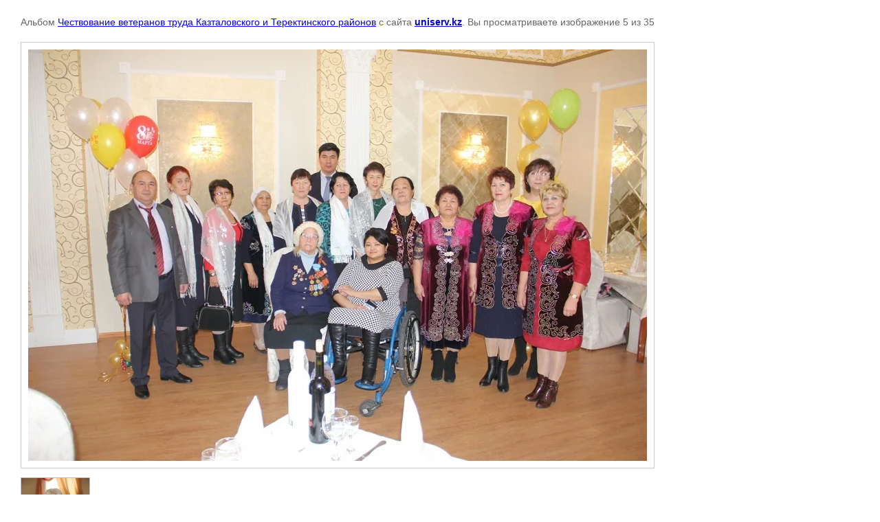

--- FILE ---
content_type: text/html; charset=utf-8
request_url: http://www.uniserv.kz/fotogalereya/photo/689824841
body_size: 2491
content:

								

	

	
	<!DOCTYPE html>
	<html>
	<head>
		<title></title>
		<meta name="description" content="">
		<meta name="keywords" content="">
		<meta name="robots" content="all"/>
		<meta name="revisit-after" content="31 days">
		<meta http-equiv="Content-Type" content="text/html; charset=UTF-8">
		<meta name="viewport" content="width=device-width, initial-scale=1.0, maximum-scale=1.0, user-scalable=no">
		<style type="text/css">
			
			body, td, div { font-size:14px; font-family:arial; background-color: white; margin: 0px 0px; } 
			p { color: #666; } 
			body { padding: 10px 30px; } 
			a { color: blue; }
			a.back { font-weight: bold; color: #0000cc; text-decoration: underline; } 
			img { border: 1px solid #c0c0c0; } 
			div { width: auto/*700px*/; display: inline-block; max-width: 100%;}
			h1 { font-size: 32px; } 
			.gallery2_album_photo_nav {margin: 10px 0;}
			.gallery2_album_photo_nav a{display: inline-block;}
			.gallery2MediumImage {padding: 10px; border: 1px solid #ccc; box-sizing: border-box; height: auto; max-width: 100%;}
			
		</style>
	 </head>
	 <body>
	 		 			<p>
			Альбом <a href="/fotogalereya/album/chestvovaniye-veteranov-truda-kaztalovskogo-i-terektinskogo-rayonov" name="gallery">Чествование ветеранов труда Казталовского и Теректинского районов</a> с сайта <a class="back" href="https://uniserv.kz/">uniserv.kz</a>.
			Вы просматриваете изображение 5 из 35
		</p>
		<h1></h1>
				<div>
		<img alt="" src="/thumb/2/t20Zwg1xw1LkGWB19Cso-Q/900r768/d/img_0529_0.jpg" class="gallery2MediumImage" />
		</div><br>
		<div class="gallery2_album_photo_nav">
				<a href="/fotogalereya/photo/689824641">
			<img src="/thumb/2/zqwSRIqgPixnyyIHgASW0Q/150r150/d/img_0536.jpg" /><br />
			Предыдущее
		</a>
				&nbsp;&nbsp;
				<a href="/fotogalereya/photo/689825041">
			<img src="/thumb/2/Qk8oJH4pYIYQfAO6TuANAA/150r150/d/img_0527.jpg" /><br />
			Следующее
		</a>
				</div>
		<p>&copy; uniserv.kz</p>
		<br clear="all">
		<!-- Start CountZero code -->
 <script type="text/javascript"><!--
 cz_user=52033;cz_type=1;cz_str="&wd="+screen.width;
 cz_str+="&hg="+screen.height+"&du="+escape(document.URL);
 cz_str+="&rf="+escape(document.referrer);
 cz_str="<a href='http://zero.kz/?u="+cz_user+"' target='_blank'>"+
 "<img src='http://zero.kz/c.php?u="+cz_user+"&t="+cz_type+cz_str+"'"+
 " border='0px' width='88' height='31' alt='CountZero' /><\/a>";
 document.write(cz_str);//--></script><noscript>
 <a href='http://zero.kz/?u=52033' target='_blank'>
 <img src='http://zero.kz/c.php?u=52033' border='0px' width='88'
 height='31' alt='CountZero' /></a></noscript>
 <!-- End CountZero code -->


<!--Openstat-->
<span id="openstat2229330"></span>
<script type="text/javascript">
var openstat = { counter: 2229330, image: 87, color: "828282", next: openstat };
(function(d, t, p) {
var j = d.createElement(t); j.async = true; j.type = "text/javascript";
j.src = ("https:" == p ? "https:" : "http:") + "//openstat.net/cnt.js";
var s = d.getElementsByTagName(t)[0]; s.parentNode.insertBefore(j, s);
})(document, "script", document.location.protocol);
</script>
<!--/Openstat-->


<!--Rating@Mail.ru counter-->
<script language="javascript"><!--
d=document;var a='';a+=';r='+escape(d.referrer);js=10;//--></script>
<script language="javascript1.1"><!--
a+=';j='+navigator.javaEnabled();js=11;//--></script>
<script language="javascript1.2"><!--
s=screen;a+=';s='+s.width+'*'+s.height;
a+=';d='+(s.colorDepth?s.colorDepth:s.pixelDepth);js=12;//--></script>
<script language="javascript1.3"><!--
js=13;//--></script><script language="javascript" type="text/javascript"><!--
d.write('<a href="http://top.mail.ru/jump?from=2151819" target="_top">'+
'<img src="http://d5.cd.b0.a2.top.mail.ru/counter?id=2151819;t=50;js='+js+
a+';rand='+Math.random()+'" alt="Рейтинг@Mail.ru" border="0" '+
'height="31" width="88"><\/a>');if(11<js)d.write('<'+'!-- ');//--></script>
<noscript><a target="_top" href="http://top.mail.ru/jump?from=2151819">
<img src="http://d5.cd.b0.a2.top.mail.ru/counter?js=na;id=2151819;t=50" 
height="31" width="88" border="0" alt="Рейтинг@Mail.ru"></a></noscript>
<script language="javascript" type="text/javascript"><!--
if(11<js)d.write('--'+'>');//--></script>
<!--// Rating@Mail.ru counter-->
<!--__INFO2026-02-02 00:27:54INFO__-->

	
<!-- assets.bottom -->
<!-- </noscript></script></style> -->
<script src="/my/s3/js/site.min.js?1769681696" ></script>
<script src="/my/s3/js/site/defender.min.js?1769681696" ></script>
<script >/*<![CDATA[*/
var megacounter_key="7f90e13d35a8e1c78c167aa5b7d0c575";
(function(d){
    var s = d.createElement("script");
    s.src = "//counter.megagroup.ru/loader.js?"+new Date().getTime();
    s.async = true;
    d.getElementsByTagName("head")[0].appendChild(s);
})(document);
/*]]>*/</script>
<script >/*<![CDATA[*/
$ite.start({"sid":1020771,"vid":1025423,"aid":1214222,"stid":10,"cp":25,"active":true,"domain":"uniserv.kz","lang":"ru","trusted":false,"debug":false,"captcha":3});
/*]]>*/</script>
<!-- /assets.bottom -->
</body>
	</html>


--- FILE ---
content_type: text/javascript
request_url: http://counter.megagroup.ru/7f90e13d35a8e1c78c167aa5b7d0c575.js?r=&s=1280*720*24&u=http%3A%2F%2Fwww.uniserv.kz%2Ffotogalereya%2Fphoto%2F689824841&t=&fv=0,0&en=1&rld=0&fr=0&callback=_sntnl1770010964661&1770010964662
body_size: 198
content:
//:1
_sntnl1770010964661({date:"Mon, 02 Feb 2026 05:42:44 GMT", res:"1"})